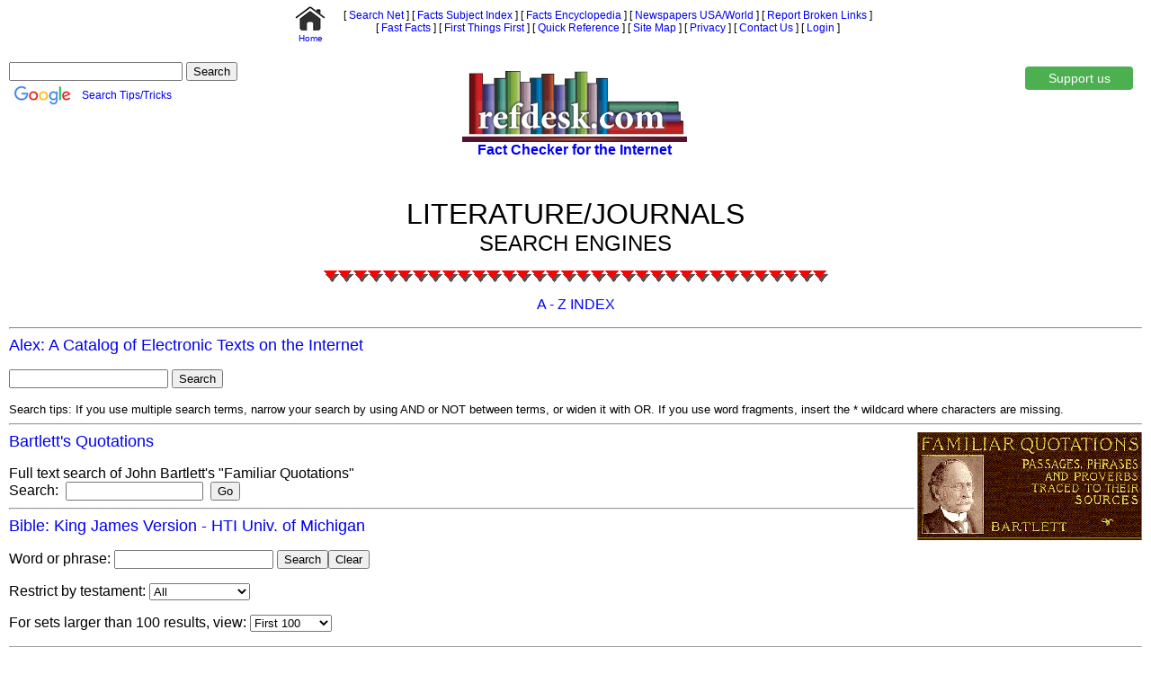

--- FILE ---
content_type: text/html; charset=UTF-8
request_url: https://www.refdesk.com/litsrch.html
body_size: 6963
content:
<html>
<head>
  <meta name="viewport" content="width=device-width, initial-scale=0.95, maximum-scale=10.0, minimum-scale=0.95">
<title>refdesk.com</title>

<!-- Google Analytics BEGIN -->
<script>
  (function(i,s,o,g,r,a,m){i['GoogleAnalyticsObject']=r;i[r]=i[r]||function(){
  (i[r].q=i[r].q||[]).push(arguments)},i[r].l=1*new Date();a=s.createElement(o),
  m=s.getElementsByTagName(o)[0];a.async=1;a.src=g;m.parentNode.insertBefore(a,m)
  })(window,document,'script','//www.google-analytics.com/analytics.js','ga');
  ga('create', 'UA-69271641-1', 'auto');
  ga('send', 'pageview');
</script>
<!-- Google Analytics END -->

<link rel="stylesheet" type="text/css" href="/css/style.css?v=1.5.6">
<script type="text/javascript" src="/js/back.js?v=0.1.1"></script>
<!-- AD_START -->
<script async src="https://securepubads.g.doubleclick.net/tag/js/gpt.js"></script>
<script>
  window.googletag = window.googletag || {cmd: []};
  googletag.cmd.push(function() {
    if((is_mobile == true) || (screen.width < 738)) { /* set up the mobile ad slot */
      googletag.defineSlot('/218243714/Ref-320x100_Mobile_top', [[320, 100], [320, 50], [125, 125], [200, 200], [250, 250], [300, 250]], 'div-gpt-ad-1587401616326-0').addService(googletag.pubads());
      var top_ad = document.getElementById('div-gpt-ad-1555684076287-0');
      if(top_ad) {
        top_ad.style.display = 'none';
      }
    }
    else {
      googletag.defineSlot('/218243714/728x90_top', [[728, 90], [200, 200], [468, 60], [300, 250], [125, 125], [250, 250], [970, 90]], 'div-gpt-ad-1593726418168-0').addService(googletag.pubads());
      googletag.defineSlot('/218243714/728x90_top_article', [[200, 200], [970, 90], [468, 60], [125, 125], [728, 90], [250, 250], [300, 250]], 'div-gpt-ad-1555684076287-0').addService(googletag.pubads());
    }
    googletag.defineSlot('/218243714/300x600_left', [[300, 600], [160, 600], [300, 250]], 'div-gpt-ad-1498097416050-0').addService(googletag.pubads());
    googletag.defineSlot('/218243714/300x600_right', [[300, 600], [160, 600], [300, 250]], 'div-gpt-ad-1498097498013-0').addService(googletag.pubads());
    googletag.defineSlot('/218243714/300x250_center_1', [300, 250], 'div-gpt-ad-1498097557044-0').addService(googletag.pubads());
    googletag.defineSlot('/218243714/300x250_center_2', [300, 250], 'div-gpt-ad-1499952499353-0').addService(googletag.pubads());
    googletag.pubads().enableSingleRequest();
    googletag.pubads().collapseEmptyDivs();
    googletag.enableServices();
  });
</script>

<!-- AD_STOP -->
</head>
<body topmargin="0" bgcolor="#FFFFFF" text="#000000">
<center>
<a name="top"></a>
<table border=0 celpadding=0 cellspacing=0>
  <tr>
    <td width=70 align="center"><font size=1><a href="/"><img src="/home.png" border=0 alt="Refdesk Home"><br>Home</a></font></td>
    <td align="center">
      <span class="small_text no_mobile">
        <span class="nw">[<a href="/newsrch.html"> Search Net</a> ]</span>
        <span class="nw">[<a href="/facts.html"> Facts Subject Index</a> ]</span>
        <span class="nw">[<a href="/myency.html"> Facts Encyclopedia</a> ]</span>
        <span class="nw">[<a href="/paper.html"> Newspapers USA/World</a> ]</span>
        <span class="nw">[<a href="/feedback/"> Report Broken Links</a> ]</span>
      <span class="no_mobile"><br></span>
      </span>
      <span class="small_text">
        <span class="nw">[<a href="/fastfact.html"> Fast Facts</a> ]</span>
        <span class="nw">[<a href="/first.html"> First Things First</a> ]</span>
        <span class="nw">[<a href="/instant.html"> Quick Reference</a> ]</span>
      </span>
      <span class="only_mobile"></span>
      <span class="small_text">
        <span class="nw">[<a href="/toc.html"> Site Map</a> ]</span>
        <span class="nw">[<a href="/privacy.html"> Privacy</a> ]</span>
        <span class="nw">[<a href="/feedback/"> Contact Us</a> ]</span>
        <span class="nw">[ <span id="login_logout_links" class="login_logout_links" >Welcome!</span> ]</span>
      </span>
      </font>
    </td>
  </tr>
</table>


</center>

<div id="google_search" style="float: left; width: 33%; min-width: 230px; margin: 20px 5px 5px 0px;">
      <!-- Google Search -->
      <div class="cse-branding-bottom" style="background-color:#FFFFFF;color:#000000">
      <div class="cse-branding-form">
      <form action="https://www.google.com/cse" id="cse-search-box" target="_blank">
      <div>
        <input type="hidden" name="cx" value="partner-pub-6978513048441664:3233330018" />
        <input type="hidden" name="ie" value="ISO-8859-1" />
        <input type="text" name="q" size="22" />
        <input type="submit" name="sa" value="Search" />
        <br>
        <a href="https://www.google.com"><IMG SRC="/google-75x32.png" WIDTH=75 HEIGHT=32 border=0 ALT=Google align=center></a><span class="small_text">&nbsp;&nbsp;<a href="https://support.google.com/websearch">Search Tips/Tricks</a></span>
      </div>
      </form>
      </div>
      </div>
      <!-- Google Search -->
</div>
<div id="logo" class="backpage_logo">
    <a href="/"><span id="logo_span" style="display: block;"><img width="250" src="https://refdesk.com/i/daily-edition/media/refdesk-logo.png"><br>Fact Checker for the Internet</span></a>
</div>
<div id="support_button" class="no_mobile" style="float: right; margin: 20px 5px 5px 0px;">
  <form action="/support.html"><button class="button" style="vertical-align:middle" href="/support.html"><span id="support_us">Support us</span></button></form>
</div>

<div id="logo_bookend" style="clear: both;"></div>

<p>
<center>
<!-- AD_START -->
<div id="div-gpt-ad-1587401616326-0"></div>
<!-- /218243714/728x90_top_article --><!-- reverted 2020-07-13 -->
<div id='div-gpt-ad-1555684076287-0'>
<script>
googletag.cmd.push(function() { googletag.display('div-gpt-ad-1555684076287-0'); });
</script>
</div>
<div id="div-gpt-ad-1587401616326-0"></div>
<br>

<!-- AD_STOP -->

<font size=6>LITERATURE/JOURNALS</font><br>
<font size=5>SEARCH ENGINES</font><p></p>

<img src="tribar.gif"><p>

<a href="indxsrch.html">A - Z  INDEX</a><br>

<hr>

</center>

<a name="15">
<a href="http://infomotions.com/alex/"><font size=4>Alex: A Catalog of Electronic Texts on the Internet</a></font><p></p>
<form action="http://infomotions.com/alex/?cmd=search" method="GET">
<input type="hidden" name="database" value="ALEX">
<input type="hidden" name="templatetype" value="ALL">
<input type="hidden" name="stemming" value="off">
<input type="hidden" name="view" value="authors">
<input type="hidden" name="cmd" value="search">
<input type="text" name="query"> 
<input type="submit" value="Search"><br>
</form><p></p>

<font size="-1">Search tips: If you use multiple search terms, narrow your search by using AND or 
NOT between terms, or widen it with OR. If you use word fragments, 
insert the * wildcard where characters are missing.</font><br>

<hr>

<a name="1">
<a href=http://www.bartleby.com/99><img src="bartlett.gif" align=right border=0></A>
<a href="http://www.columbia.edu/acis/bartleby/bartlett/"><font size=4>Bartlett's Quotations</a></font><p></p>
 Full text search of John Bartlett's &quot;Familiar Quotations&quot; <br>
<FORM METHOD=get ACTION="http://www.bartleby.com/cgi-bin/texis/webinator/sitesearch">

Search: &nbsp;<INPUT TYPE=text SIZE=17 MAXLENGTH=30 NAME="query"><INPUT TYPE=hidden NAME="db" VALUE="db"><INPUT TYPE=hidden NAME="filter" VALUE="col99">&nbsp;&nbsp;<INPUT TYPE=submit NAME="Submit" VALUE="Go">
</FORM>

<hr>

<a name="11">
<a href="http://www.hti.umich.edu/relig/kjv/simple.html"><font size=4>Bible: King James Version - HTI Univ. of Michigan</a></font><p></p>
<FORM METHOD="GET" ACTION="http://www.hti.umich.edu/bin/kjv-idx">
Word or phrase: 
<INPUT TYPE="hidden" NAME="type" VALUE="simple">
<INPUT TYPE="hidden" NAME="format" VALUE="Long">
<INPUT NAME="query" SIZE=20> <INPUT TYPE="submit" VALUE="Search"><INPUT TYPE="reset" VALUE="Clear">
<p></p>Restrict by testament:  
<SELECT NAME="restrict"><OPTION>All</OPTION>
<OPTION>Old Testament</OPTION><OPTION>New Testament</OPTION><OPTION>Apocrypha</OPTION>
</SELECT>

<p></p>

For sets larger than 100 results, view:  

<SELECT NAME="size">
<OPTION>First 100</OPTION>
<OPTION>Sample 100</OPTION>
<OPTION>All</OPTION>
</SELECT>

<p></p>

</FORM>

<hr>

<a name="12">
<a href="http://www.hti.umich.edu/relig/rsv/simple.html"><font size=4>Bible: Revised Standard Version - HTI Univ. of Michigan</a></font><p></p>
<FORM METHOD="GET" ACTION="http://www.hti.umich.edu//bin/rsv-idx">
Word or phrase: 
<INPUT TYPE="hidden" NAME="type" VALUE="simple">
<INPUT TYPE="hidden" NAME="format" VALUE="Long">
<INPUT NAME="query" SIZE=20> <INPUT TYPE="submit" VALUE="Search"><INPUT TYPE="reset" VALUE="Clear">
<p></p>Restrict by testament:  
<SELECT NAME="restrict"><OPTION>All</OPTION>
<OPTION>Old Testament</OPTION><OPTION>New Testament</OPTION><OPTION>Apocrypha</OPTION>
</SELECT>
<p></p>
For sets larger than 100 results, view:  
<SELECT NAME="size">
<OPTION>First 100</OPTION>
<OPTION>Sample 100</OPTION>
<OPTION>All</OPTION>
</SELECT>
<p></p>
</FORM>

<hr>
<a name="13">
<a href="http://www.hti.umich.edu/relig/mormon/"><font size=4>The Book of Mormon - HTI Univ. of Michigan</a></font><p></p>
<FORM METHOD="GET" ACTION="http://www.hti.umich.edu//bin/mor-idx">
Word or phrase: 
<INPUT TYPE="hidden" NAME="restrict" VALUE="all">
<INPUT TYPE="hidden" NAME="type" VALUE="simple">
<INPUT TYPE="hidden" NAME="format" VALUE="Long">
<INPUT NAME="query" SIZE=20> <INPUT TYPE="submit" VALUE="Search"><INPUT TYPE="reset" VALUE="Clear"><BR>
<p></p>
For sets larger than 100 results, view:  
<SELECT NAME="size">
<OPTION>First 100</OPTION>
<OPTION>Sample 100</OPTION>
<OPTION>All</OPTION>
</SELECT>
<p></p>
</FORM>

<h3>Other types of searches</h3>
<FORM ACTION="http://www.hti.umich.edu/relig/mormon/bool.html">
<INPUT TYPE="submit" VALUE="Boolean searches">
<p></p>It is also possible to perform searches that combine words or phrases within a specified
proximity to each other, or to find segments such as pages where two words or phrases both occur.
</FORM>

<H3>About the Book of Mormon</H3>
<p></p>This electronic text was provided by Project Gutenberg and subsequently marked up at the HTI in SGML.
<FORM ACTION="http://www.hti.umich.edu//bin/mor-idx">
<INPUT TYPE="submit" VALUE="Browse">
<INPUT TYPE="hidden" NAME="type" VALUE="browse">
You may browse the Book of Mormon and view the full text in HTML. 
</FORM>

<hr>
<a name="16">
<FORM METHOD="GET" ACTION="http://www-cgi.cs.cmu.edu/cgi-bin/book/authorsearch"><a href="http://www-cgi.cs.cmu.edu/cgi-bin/book/authorsearch"><font size=4>Books On-line: Author Search</a><p></p>
Collection of online books from Chaucer to Tolstoy<br>
<INPUT TYPE=TEXT NAME="ISINDEX" SIZE=35>
<input type=submit value="search">
</FORM><p></p>

<font size="-1">Search tips: Type in the author name (last, then first; or either).</font>
<hr>
<a name="17">
<FORM METHOD="GET" ACTION="http://www-cgi.cs.cmu.edu/cgi-bin/book/titlesearch"><a href="http://www-cgi.cs.cmu.edu/cgi-bin/book/titlesearch"><font size=4>Books On-line: Title Search</a><p></p>
Library hours over, and you're in the middle of your thesis? Search Carnegie Mellon's archive of classic works online, by title.<br>
<INPUT TYPE=TEXT NAME="ISINDEX" SIZE=35>
<input type=submit value="search">
</FORM><p></p>

<font size="-1">Search tips: Type in the title or some adjacent words in the title.</font>
<hr>
<a name="2">
<a href="http://techweb.cmp.com/techweb/programs/registered/search/cmp-wais-index.html"><font size=4>CMP TechSearch</a></font><p></p>
Full text search of CMP Publications<br>
<form action="http://techweb.cmp.com/techweb/programs/cmp_waisgate" method="POST">
<input type=hidden name="field.pub" value="All">
<input type=hidden name="field.fmonth" value="All">
<input type=hidden name="field.fday" value="">
<input type=hidden name="field.fyear" value="1994">
<input type=hidden name="fieldtmonth" value="All">
<input type=hidden name="field.tday" value="">
<input type=hidden name="field.tyear" value="1997">
<input type=hidden name="field.++++++title" value="">
<input type=hidden name="field.+++++author" value="">
<input type=hidden name="field.++++section" value="">
<input type=hidden name="field.+++++column" value="">
<input type=text size=40 maxlength=256 name="search_term"><input type=submit value="Search"> <select name="hits" size=1>
<option>50</option>
<option selected>100</option>
<option>250</option>
<option>500</option>
<option>1000</option>
</select> hits 
</form>

<hr>
<a name="18">
 <a href="http://www.edoc.com/ejournal/"><font size=4>Electric Journals </a></font><p></p>
<FORM ACTION="http://www.edoc.com/jrl-bin/search">Search entries:&#160;<input type=text name=words size=30>&#160;<input type=submit value="Search">&#160;&#160;&#160;&#160;<INPUT TYPE=reset VALUE="Clear"><a href="http://www.edoc.com/ejournal/search.html">&#160;Instructions</a>
</FORM>

<hr>
<a name="10">
<a href="http://www.hti.umich.edu/english/amverse/simple.html"><img src="hti.gif" align=right border=0></A>
<a href="http://www.hti.umich.edu/english/amverse/"><font size=4>HTI American Verse Project</a></font><p></p>
<FORM METHOD="GET" ACTION="http://www.hti.umich.edu//bin/amv-idx">
<INPUT TYPE="submit" VALUE="Search"><INPUT TYPE="reset" VALUE="Clear"><p></p>
Word: 
<INPUT TYPE="hidden" NAME="type" VALUE="simple">
<INPUT NAME="query" SIZE=20> 
<P>Restrict to one or more works (enter ID): <INPUT NAME="restrict" SIZE=10 value="all"> <p></p>
Consult the <A HREF="http://www.hti.umich.edu/english/amverse/texts/">browsing bibliography</A> to identify IDs, which consist of ten letters.  Please use <code>all</code> to search all works simultaneously.  <em>Restricted searches will not generate results faster than searches of the entire collection.</em>
<P>

For sets larger than 100 results, view:
<SELECT NAME="size">
<OPTION>First 100</OPTION>
<OPTION>Sample 100</OPTION>
<OPTION>All</OPTION>
</SELECT>
</FORM>

<hr>
<a name="14">
<a href="http://www.hti.umich.edu/relig/koran/"><font size=4>The Koran - HTI Univ. of Michigan</a></font><p></p>
<FORM METHOD="GET" ACTION="http://www.hti.umich.edu//bin/kor-idx">
Word or phrase: 
<INPUT TYPE="hidden" NAME="restrict" VALUE="all">
<INPUT TYPE="hidden" NAME="type" VALUE="simple">
<INPUT TYPE="hidden" NAME="format" VALUE="Long">
<INPUT NAME="query" SIZE=20> <INPUT TYPE="submit" VALUE="Search"><INPUT TYPE="reset" VALUE="Clear"><BR>
<p></p>

For sets larger than 100 results, view:  
<SELECT NAME="size">
<OPTION>First 100</OPTION>
<OPTION>Sample 100</OPTION>
<OPTION>All</OPTION>
</SELECT>
<p></p>
</FORM>

<h3>Other types of searches</h3>
<FORM ACTION="http://www.hti.umich.edu/relig/mormon/bool.html">
<INPUT TYPE="submit" VALUE="Boolean searches">
<p></p>It is also possible to perform searches that combine words or phrases within a specified
proximity to each other, or to find segments such as pages where two words or phrases both occur.
</FORM>

<HR>
<H3>About the Koran</H3>
<p></p>This electronic text was provided by the Online Book Initiative and subsequently marked up at the HTI in SGML.
<FORM ACTION="http://www.hti.umich.edu//bin/kor-idx">
<INPUT TYPE="submit" VALUE="Browse">
<INPUT TYPE="hidden" NAME="type" VALUE="browse">
You may browse the Koran and view the full text in HTML. 
</FORM>

<hr>
<a name="4">
<a href="http://etext.virginia.edu/mideng.browse.html"><img src="midengl.gif" align=right border=0></A>
<form method=get action=http://etext.virginia.edu/patbin/ot2www><a href="http://etext.virginia.edu/mideng.browse.html"><font size=4>Middle English Collection</a></font><p></p>
The Univ. of Virginia's electronic text collection of 26
Middle English  works ranges from Chaucer and William Dunbar <p></p>
Word or Phrase<br>
<input type=hidden name=specfile value=/lv2/english/mideng/www/mideng.o2w>
<input type=hidden name=act value=patquery>
<input name=query SIZE=35><input type=submit value="search">
<br>
Within<br>
<select name=region>
<option selected value=ota>Entire Text
<option value=body>Text, Excluding Bibliographic Header
<option value=div0>Section
<option value=header>Bibliographic Header
<option value=AnoMort>The alliterative Morte Arthure
<option value=AnoOwlC>The Owl and the Nightingale
<option value=AnoOctL>Octovian (Lincoln, MS 91)
<option value=AnoOctC>Octovian (Cambridge MS Ff.2.38)
<option value=AnoPear>Pearl
<option value=AnoSieg>The siege of Jerusalem
<option value=AnoOwlJ>The Owl and the nightingale
<option value=AnoTown>The Towneley plays
<option value=AnoSawl>Sawles warde
<option value=AnoYork>The York plays
<option value=AnoChan>Anthology of Chancery English
<option value=AnoHarl>The Harley lyrics
<option value=AnoGawa>Sir Gawain and the Green Knight
<option value=AnoEver>Everyman
<option value=Cha2Can>The Canterbury Tales
<option value=ChaTroi>Troilus and Criseyde
<option value=DunMari>Twa mariit women and the wedo
<option value=GowConf>Confessio amantis
<option value=Henryson>Henryson's works
<option value=HenCres>The testament of Cresseid
<option value=HenFabl>The morall fabillis of Esope the Phrygian
<option value=HenOrph>Orpheus and Eurydice
<option value=HenMino>The minor poems of Robert Henryson
<option value=LanPier>Piers Plowman
<option value=LayBruO>Brut (MS Cotton Otho)
<option value=LayBruC>Brut (MS Cotton Caligula)
<option value=PasLett>Paston Letters (part 1)
</select>
<br>
<table>
<tr><td>If more than 100 results view<br>
<select name=sample>
<option selected>1-100
<option>101-200
<option>201-300
<option>301-400
<option>401-500
<option>501-600
<option>601-700
<option>701-800
<option>801-900
<option>901-1000
<option>Sample 100
</select></td>
</tr>
</table>
</form><p></p>

<font size=-1>Search tips: Enter a word or phrase.</font>
<hr>

<a name="6">
<form method="GET" action="http://digital.library.upenn.edu/webbin/book/search">
<a href=http://digital.library.upenn.edu/books/><font size=4>On-line Books Page</a></font> <p></p>
<b>Author:</b> <input name="author" size=40 value="">
<br>
<input type="radio" name="amode" value="words" checked>
Words in last or first name 
<input type="radio" name="amode" value="start">
Exact start of name (last name first)
<BR>
<BR>

<b>Title:</b> <input name="title" size=40 value="">
<br>
<input type="radio" name="tmode" value="words" checked> Words in title
<input type="radio" name="tmode" value="start"> Exact start of title ("The", "A", and "An" can be omitted)
<p>
<input type="submit" value="Search!">
<input type="reset" value="Clear the Form">
</FORM>

<hr>

<a name="7">
<FORM METHOD="POST" ACTION="http://the-tech.mit.edu/Shakespeare/cgi-bin/search.pl"><a href="http://the-tech.mit.edu/Shakespeare/works.html"><font size=4>William Shakespeare - Complete Works</a> - MIT's The Tech</font><p></p>
Enter a quotation, and get a reference to the play, act, and scene it's in--then read
the whole thing. <p></p>
<br>
<INPUT NAME="words" SIZE=35>
<input type = hidden name = "bool" value = "and" checked>
<input type = hidden name = "part" value = "whole" checked> 
<input type = hidden name = "bool" value = "or">
<input type = hidden name = "part" value = "part">
<INPUT TYPE="submit" VALUE="search"><br>
Search all the:<br> 
<INPUT TYPE="checkbox" NAME="allplays" checked>texts
<INPUT TYPE="checkbox" NAME="playT" VALUE="tragedies">tragedies
<INPUT TYPE="checkbox" NAME="playH" VALUE="histories">histories
<INPUT TYPE="checkbox" NAME="playC" VALUE="comedies">comedies
<INPUT TYPE="checkbox" NAME="playP" VALUE="other">poetry
</FORM><p></p>

<font size=-1>Search tips: Enter a word or phrase.</font>
<hr>
<a name="8">
<a href="http://the-tech.mit.edu/Classics/"><img src="tech.gif" align=right border=0></A>
<FORM ACTION="http://the-tech.mit.edu/Classics/cgi-bin/AT-Classics_Archivesearch.cgi" METHOD="POST"><a href="http://the-tech.mit.edu/Classics/"><font size=4>The Tech Classics Archive</a></font><p></p>
MIT's archive of 376 Greek and Roman texts<p></p>
<INPUT TYPE="text" NAME="search" SIZE=35 MAXLENGTH=80>
<INPUT TYPE=submit NAME="SearchButton" VALUE="search">
<br>

<INPUT TYPE="radio" NAME="mode" VALUE="concept" CHECKED>concept search <INPUT TYPE="radio" NAME="mode" VALUE="simple">simple search
<br>
<br>
In works by these authors:<br>
<TABLE CELLSPACING=15 BORDER=0 VALIGN=TOP>
<TR VALIGN=TOP><TD WIDTH=30%><INPUT TYPE="checkbox" NAME="a-
Aeschines" CHECKED>
Aeschines<BR>
<INPUT TYPE="checkbox" NAME="a-Aeschylus" VALUE=1 CHECKED>
Aeschylus<BR>
<INPUT TYPE="checkbox" NAME="a-Andocides" VALUE=1 CHECKED>
Andocides<BR>
<INPUT TYPE="checkbox" NAME="a-Antiphon" VALUE=1 CHECKED>
Antiphon<BR>
<INPUT TYPE="checkbox" NAME="a-Antoninus" VALUE=1 CHECKED>
Marcus Aurelius<BR>
<INPUT TYPE="checkbox" NAME="a-Apollodorus" VALUE=1 CHECKED>
Apollodorus<BR>
<INPUT TYPE="checkbox" NAME="a-Aristophanes" VALUE=1 CHECKED>
Aristophanes<BR>
<INPUT TYPE="checkbox" NAME="a-Aristotle" VALUE=1 CHECKED>
Aristotle<BR>
<INPUT TYPE="checkbox" NAME="a-Carus" VALUE=1 CHECKED>
Lucretius Carus<BR>
<INPUT TYPE="checkbox" NAME="a-Demades" VALUE=1 CHECKED>
Demades<BR>
<INPUT TYPE="checkbox" NAME="a-Demosthenes" VALUE=1 CHECKED>
Demosthenes<BR>
</TD><TD WIDTH=28%>
<INPUT TYPE="checkbox" NAME="a-Dinarchus" VALUE=1 CHECKED>
Dinarchus<BR>
<INPUT TYPE="checkbox" NAME="a-Euripides" VALUE=1 CHECKED>
Euripides<BR>
<INPUT TYPE="checkbox" NAME="a-Herodotus" VALUE=1 CHECKED>
Herodotus<BR>
<INPUT TYPE="checkbox" NAME="a-Hesiod" VALUE=1 CHECKED>
Hesiod<BR>
<INPUT TYPE="checkbox" NAME="a-Hippocrates" VALUE=1 CHECKED>
Hippocrates<BR>
<INPUT TYPE="checkbox" NAME="a-Homer" VALUE=1 CHECKED>
Homer<BR>
<INPUT TYPE="checkbox" NAME="a-Hyperides" VALUE=1 CHECKED>
Hyperides<BR>
<INPUT TYPE="checkbox" NAME="a-Isaeus" VALUE=1 CHECKED>
Isaeus<BR>
<INPUT TYPE="checkbox" NAME="a-Isocrates" VALUE=1 CHECKED>
Isocrates<BR>
<INPUT TYPE="checkbox" NAME="a-Lycurgus" VALUE=1 CHECKED>
Lycurgus<BR>
<INPUT TYPE="checkbox" NAME="a-Lysias" VALUE=1 CHECKED>
Lysias<BR>
</TD><TD WIDTH=28%>
<INPUT TYPE="checkbox" NAME="a-Machiavelli" VALUE=1 CHECKED>
Machiavelli<BR>
<INPUT TYPE="checkbox" NAME="a-Plato" VALUE=1 CHECKED>
Plato<BR>
<INPUT TYPE="checkbox" NAME="a-Plotinus" VALUE=1 CHECKED>
Plotinus<BR>
<INPUT TYPE="checkbox" NAME="a-Plutarch" VALUE=1 CHECKED>
Plutarch<BR>
<INPUT TYPE="checkbox" NAME="a-Sophocles" VALUE=1 CHECKED>
Sophocles<BR>
<INPUT TYPE="checkbox" NAME="a-Strabo" VALUE=1 CHECKED>
Strabo<BR>
<INPUT TYPE="checkbox" NAME="a-Tacitus" VALUE=1 CHECKED>
Tacitus<BR>
<INPUT TYPE="checkbox" NAME="a-Thucydides" VALUE=1 CHECKED>
Thucydides<BR>
<INPUT TYPE="checkbox" NAME="a-Virgil" VALUE=1 CHECKED>
Virgil<BR>
<INPUT TYPE="checkbox" NAME="a-Xenophon" VALUE=1 CHECKED>
Xenophon<BR>
</TD></TR></TABLE>
<INPUT TYPE="hidden" NAME="sp" VALUE="sp">
</FORM><br>
<font size=-1>Search tips: Keep your query short, use whole words, and don't worry about 
case.</font>

<hr>
<a name="9">
<a href="http://www.calvin.edu/cgi-bin/bible"><img src="bible.gif" align=right border=0></A>
<a href="http://www.calvin.edu/cgi-bin/bible"><font size=4>WWW Bible Gateway</a></font><p></p>
 Full text search of the Bible (Choose version) <br>
<form action="http://www.calvin.edu/cgi-bin/bible" method="POST">
<input type=hidden name="passage" value="">
<input type=hidden name="restrict" value="">
<input type=hidden name="maxmatches" value="">
<input type=submit value="Search"><input type=text size=40 maxlength=256 name="search"> <select name="version" size=1>
<option selected>RSV</option>
<option>KJV</option>
<option>Darby</option>
<option>YLT</option>
<option>All</option>
</select>

</form>

<!--*****************************************************************************-->

<hr>

<center>

<a href="newsrch.html">[ Return to My Search Engines ]</a><br>
<hr>
<center>
<br>
<!-- AD_START -->
<hr>
<br>
<!-- /218243714/300x250_center_1 -->
<div id='div-gpt-ad-1498097557044-0' style='height:250px; width:300px;'>
<script>
googletag.cmd.push(function() { googletag.display('div-gpt-ad-1498097557044-0'); });
</script>
</div>

<!-- AD_STOP -->
<br>
<hr>
<table border=0 celpadding=0 cellspacing=0>
  <tr>
    <td width=70 align="center"><font size=1><a href="/"><img src="/home.png" border=0 alt="Refdesk Home"><br>Home</a></font></td>
    <td align="center">
      <span class="small_text no_mobile">
        <span class="nw">[<a href="/newsrch.html"> Search Net</a> ]</span>
        <span class="nw">[<a href="/facts.html"> Facts Subject Index</a> ]</span>
        <span class="nw">[<a href="/myency.html"> Facts Encyclopedia</a> ]</span>
        <span class="nw">[<a href="/paper.html"> Newspapers USA/World</a> ]</span>
        <span class="nw">[<a href="/feedback/"> Report Broken Links</a> ]</span>
      <span class="no_mobile"><br></span>
      </span>
      <span class="small_text">
        <span class="nw">[<a href="/fastfact.html"> Fast Facts</a> ]</span>
        <span class="nw">[<a href="/first.html"> First Things First</a> ]</span>
        <span class="nw">[<a href="/instant.html"> Quick Reference</a> ]</span>
      </span>
      <span class="only_mobile"></span>
      <span class="small_text">
        <span class="nw">[<a href="/toc.html"> Site Map</a> ]</span>
        <span class="nw">[<a href="/privacy.html"> Privacy</a> ]</span>
        <span class="nw">[<a href="/feedback/"> Contact Us</a> ]</span>
        <span class="nw">[ <span id="login_logout_links" class="login_logout_links" >Welcome!</span> ]</span>
      </span>
      </font>
    </td>
  </tr>
</table>


<hr>
<br>
</center>
<div id="footer">
  <span id="disclaimer">Refdesk is not responsible for content of external Internet sites and no endorsement is implied.</span>
  <span id="copyright">&copy;<span id="copyright_year">2020</span>
  <script>
    add_all_login_logout_links('.login_logout_links');
    var date = new Date();
    var year = date.getFullYear(); //get current year
    var year_div = document.getElementById("copyright_year"); 
    year_div.innerHTML = year; /* Adjust the copyright year */
    rd_check_settings();
  </script> Refdesk.com&#8482;</span>
</div>
</body>
</html>
<!-- Copyright Refdesk.com, Inc. All Rights Reserved. -->



--- FILE ---
content_type: text/html; charset=utf-8
request_url: https://www.google.com/recaptcha/api2/aframe
body_size: 267
content:
<!DOCTYPE HTML><html><head><meta http-equiv="content-type" content="text/html; charset=UTF-8"></head><body><script nonce="HfpXyd706DkJZGs0wLsygw">/** Anti-fraud and anti-abuse applications only. See google.com/recaptcha */ try{var clients={'sodar':'https://pagead2.googlesyndication.com/pagead/sodar?'};window.addEventListener("message",function(a){try{if(a.source===window.parent){var b=JSON.parse(a.data);var c=clients[b['id']];if(c){var d=document.createElement('img');d.src=c+b['params']+'&rc='+(localStorage.getItem("rc::a")?sessionStorage.getItem("rc::b"):"");window.document.body.appendChild(d);sessionStorage.setItem("rc::e",parseInt(sessionStorage.getItem("rc::e")||0)+1);localStorage.setItem("rc::h",'1769088409495');}}}catch(b){}});window.parent.postMessage("_grecaptcha_ready", "*");}catch(b){}</script></body></html>

--- FILE ---
content_type: text/css
request_url: https://www.refdesk.com/css/style.css?v=1.5.6
body_size: 10385
content:
/* Copyright 2020, Refdesk.com, Inc. ALL RIGHTS RESERVED. */

h1 {
        text-align: center;
        border: solid red 0.2em;
        border-radius: 1.1em 0em 1.1em 0em;
        padding: 0.3em 1em 0.3em 1em;
        width: max-content;
        margin: 1em auto 1em auto;
}

a:hover { 
	background: yellow; 
	text-decoration: underline;
}

a { 
	text-decoration: none;
}

.back_body {
	margin: 2em 3em 2em 3em;
}

/* Calendar Styles */
.main {
	width:140px;
	border:1px solid black;
}

.month {
	background-color:black;
	font:bold 10px arial;
	color:white;
}

.daysofweek {
	background-color:gray;
	font:bold 9px arial;
	color:white;
}

.days {
	font-size: 9px;
	font-family:arial;
	color:black;
	background-color:#FFFAF0;
	padding: 2px;
}

.days #today{
	font-size:11px;
	font-weight: bold;
	color: red;
}

/*******************/
/* Newsfeed Styles */
/*******************/

.newsfeed_menu a {
	background-color: #fff;
	color: black;
	display: block;
	padding: 5px 5px 5px 10px;
	border: 1px solid #eee;
	border-radius: 4px;
	margin: 1px;
	text-decoration: none;
	/*font-family: Arial;*/
	cursor: default;
}

.newsfeed_menu a:hover {
	border: 1px solid gray;
	background-color: #fff; /* otherwise yellow */
	cursor: default;
}

.newsfeed_menu a:visited {
	color: gray;
}

/***********************/
/* Editors Note Styles */
/***********************/
.dismiss_button {
	float: right; 
	margin: 0px;
	border-radius: 3px; 
	padding: 0px 3px 0px 3px;
	background-color: #efefef; 
	vertical-align: middle;
}

/*******************/
/* Settings Styles */
/*******************/


.settings {
	float: left; 
	margin: 5px 5px 5px 0px;
	border-radius: 5px; 
	background-color: #efefef; 
}

.settings a {
	border-radius: 5px; 
	font-size: 12px;
	display: inline-block;
	vertical-align: middle;
	border: 1px solid gray; 
	padding: 1px;
}

#settings a:hover {
	background-color: #afafaf; /* otherwise yellow */
}

/* ---------------------------- Block design CSS starts here ---------------------------- */
html, body {
	margin: 0px 5px 0px 5px;
	/*font-family: verdana;*/
	font-family: Arial;
}

.mobile_only {
	display: none;
}

.nw { /* Don't wrap on whiespace */
	white-space: nowrap;
}

#rd_header {
	display: grid;
	grid-template-columns: 320px auto 320px;
	grid-template-rows: auto auto;
	align-items: center;
	padding: 10px 5px 5px 5px;
	grid-gap: 0px;
	clear: both; /* for old browsers */
}

#rd_calendar {
	grid-column: 1 / 2;
	grid-row: 1 / 2;
	padding-bottom: 5px;
	float: left; /* for old browsers */
	/*width: 33%; /* for old browsers */
}

#logo {
	float: left; /* for old browsers */
	margin: 30px 0px 10px 0px; /* for old browsers */
	text-align: center;
}

#logo span {
	display: block;
	text-align: center;
	font-size: 16px;
	font-weight: bold;
	font-family: Arial;
}

.backpage_logo {
	width: 33%;
}

#top_center {
	text-align: center;
	float: left; /* for old browsers */
}

#quick_links {
	float: right; /* for old browsers */
}

#slogan {
	text-align: right;
	grid-column: 3 / 4; /* pin right */
	grid-row: 2 / 3; /* pin bottom */
	float: right; /* for old browsers */
}

#content { /* The main page layout grid */
	clear: both; /* for old browsers */
	display: grid;
	/* grid-template-columns: repeat(auto-fit, minmax(320px, 1fr)); */
	grid-template-columns: 320px auto 320px;
	grid-template-rows: auto;
	grid-gap: 5px;
}

#rd_left { /* (Left Ad) Internet Search Resources */
	grid-column: 1 / 2; /* Force left */
	grid-row: 1 / 2; /* Force the top */
	clear: both;
	float: left; /* for old browsers */
	width: 100%; /* for old browsers */
}
#rd_center { /* (Featured Resources) Place this at the top right */
	grid-column: 2 / 3; /* Force center */
	grid-row: 1 / 2; /* Force the top */
	float: right; /* for old browsers */
}
#rd_right { /* (Headlines) place on the left top */
	grid-column: -2 / -1; /* Force right*/
	grid-row: 1 / 2; /* Force the top */
	clear: left; /* for old browsers */
	float: left; /* for old browsers */
}
#footer {
	margin: 5px -10px 0px -10px;
	border: 0px;
	border-radius: 0px;
	padding: 5px;
	background: #efefef;
	color: gray;
	font-family: verdana;
	font-size: 10pt;
	text-align: center;
	clear: both; /* for old browsers */
}
#footer span {
	display: inline-block;
}

#show_all {
	display: none;
	text-align: center;
}

/* If the browser window is 1500px or larger */
@media only screen and (min-width: 1500px) {
	#content {
		grid-template-columns: minmax(320px, 420px) repeat(auto-fit, minmax(600px, 1fr)) minmax(320px, 600px);
	}
}

/* If the browser window is 1300px or larger */
@media only screen and (min-width: 1300px) {
	#content {
		grid-template-columns: minmax(320px, 420px) repeat(auto-fit, minmax(600px, 1fr)) minmax(320px, 420px);
	}
}

/* If the browser window is 1100px or smaller */
@media only screen and (max-width: 1100px) {
	#content {
		grid-template-columns: auto 320px;
	}
	#rd_right { /* (Headlines) place on the right top */
		grid-column: 2 / 3; /* Force right */
		grid-row: 1 / 2; /* Force the top */
	}
	#rd_center { /* (Featured Resources) Place this at the top right */
		grid-column: 1 / 2; /* Force left */
		grid-row: 1 / 2; /* Force the top */
	}
	#rd_left { /* (Left Ad) In this layout, we place this on the left lower */
		grid-column: 1 / span 2; /* Force both */
		grid-row: 3 / 4; /* Force bottom */
	}
}


/* If the browser window is 900px or smaller */
@media only screen and (max-width: 900px) {
	#rd_header { /* In this layout, header is 2 columns, 2 rows */
		grid-template-columns: 240px auto 240px;
		grid-template-rows: auto auto;
	}
	#rd_calendar {
		grid-column: 1 / 2; /* Force left */
		grid-row: 1 / 2; /* Force top */
	}
	#logo {
		grid-column: 2 / 3; /* Force middle */
		grid-row: 1 / 2; /* Force top */
	}
	#quick_links {
		grid-column: 3 / 4; /* Force right */
		grid-row: 1 / 2; /* Force top */
	}
	#top_nav {
		grid-column: 1 / span 2; /* Force left (2-wide) */
		grid-row: 2 / 3; /* Force bottom */
	}
	#slogan {
		grid-column: 3 / 4; /* Force right */
		grid-row: 2 / 3; /* Force bottom */
	}
	#top_center {
		display: none;
	}
}

/* If the browser window is 830px or smaller */
@media only screen and (max-width: 830px) {
	#footer {
		font-size: 8pt;
	}
}


/* If the browser window is 800px or smaller */
@media only screen and (max-width: 800px) {
	#rd_header, #content { /* In this layout, header is a single column */
		grid-template-columns: 100%;
	}
	#logo {
		grid-column: 1 / 2;
		grid-row: 1 / 2; /* Force top */
		width: 100%;
	}
	#top_nav {
		grid-column: 1 / 2;
		grid-row: 2 / 3; /* Force bottom */
	}
	#rd_right { /* (Headlines) place on the left top */
		grid-column: 1 / 2; /* Force left */
		grid-row: 1 / 2; /* Force the top */
	}
	#rd_center { /* (Featured Resources) Place this at the top right */
		grid-column: 1 / 2; /* Force left */
		grid-row: 2 / 3;
	}
	#rd_left { /* (Left Ad) In this layout, we place this on the left lower */
		grid-column: 1 / 2; /* Force left */
		grid-row: 3 / 4;
	}
	.no_mobile {
		display: none;
	}
	.mobile_only {
		display: block;
	}
	#show_all { /* The "Show all sections" button */
		display: block;
	}
}

/* If the browser window is 655px or smaller */
@media only screen and (max-width: 655px) {
	#footer {
		font-size: 6pt;
	}
}

#content div {
	/*background: #efefef;*/
	border: 1px solid gray;
	border-radius: 5px;
	padding: 10px;
}
#content div div {
	border: 0px;
	border-radius: 0px;
	padding: 0px;
}

.borderless section {
	border: 0px;
	padding: 0px;
	margin: 0px;
	margin-bottom: 0px;
}

.bigger_text {
	font-size: 1.2em;
}

.bigger_table_text {
	font-size: 0.95em;
}

.bigger_definition_text {
	font: 1.6em Arial;
}

table, .ArticleOfTheDay, .TodaysHistory, .TodaysBirthday {
	font-size: 1em;
}

ul { /* Allow multi-column lists that line up along left */
	padding-inline-start: 0px;
	margin-block-start: 0px;
	margin-block-end: 0px;
	column-width: 190px;
	-webkit-column-count: 4;
	-moz-column-count: 4;
	-o-column-count: 4;
	column-count: 4;
}
ul li { /* Allow multi-column lists with no bullets */
	list-style-type: none; /* turn off bullets */
}

#content section div { /* Add a bit of sspace after each div in a section */
	margin-bottom: 5px;
}

div#content .title_div {
	padding: 5px;
	margin: -10px -10px 5px -10px;
	border: 10px;
	border-radius: 5px 5px 0px 0px;
	background: #ffcc00; /* dark yellow */
	color: black;
	text-align: center;
}
.title_div {
	padding: 5px;
	margin: -5px -5px 5px -5px;
	border: 10px;
	border-radius: 5px 5px 0px 0px;
	background: #ffcc00; /* dark yellow */
	color: black;
	text-align: center;
}

div#content .title_span {
	display: inline-block;
	font-weight: bold;
}

.title_span {
	display: inline-block;
	font-weight: bold;
}

#div-gpt-ad-1499952499353-0.no_border {
	border: 0px;
	padding: 0px;
}

#right_ad {
	/*padding: 0px 0px 10px 0px;*/
	padding: 0px;
	border: 0px;
}

#right_ad div {
	/*padding: 0px 0px 10px 0px;*/
	padding: 0px;
	border: 0px;
}

.small_text {
	font-size: 0.78em;
}

.rd_heading {
	font-size: 0.8em;
	font-weight: bold;
	background-color:#FFFF00;
}

.rd_heading_small {
	font-size: 0.7em;
	font-weight: bold;
	background-color:#FFFF00;
}

.show {
	display: initial;
}

.button {
	display: inline-block;
	border-radius: 4px;
	background-color: #4CAF50;
	border: none;
	color: #FFFFFF;
	text-align: center;
	font-size: 14px;
	padding: 5px;
	width: 120px;
	transition: all 0.5s;
	cursor: pointer;
	margin: 5px;
}

.settings_button {
	display: inline-block;
	border-radius: 4px;
	background-color: #4CAF50;
	border: none;
	color: #FFFFFF;
	text-align: center;
	font-size: 14px;
	padding: 5px;
	width: 300px;
	min-width: 125px;
	transition: all 0.5s;
	cursor: pointer;
	margin: 5px;
}

.big_button {
	display: inline-block;
	border-radius: 8px;
	background-color: #4CAF50;
	border: none;
	color: #FFFFFF;
	text-align: center;
	font-size: 1em;
	padding: 10px 20px 10px 20px;
	max-width: 250px;
	min-width: 50px;
	margin: 5px;
}

.button span {
	cursor: pointer;
	display: inline-block;
	position: relative;
	transition: 0.5s;
}

.button span:after {
	content: '\00bb';
	position: absolute;
	opacity: 0;
	top: 0;
	right: -20px;
	transition: 0.5s;
}

.button:hover span {
	padding-right: 15px;
}

.button:hover span:after {
	opacity: 1;
	right: 0;
}

.header {
	float: left;
}

form {
	padding: 0;
	margin-top: 0px;
	margin-bottom: 0px;
}

span#calendarspace {
	border: 0;
	padding: 0px 0px 2px 0px; /* Padding below calendar and above years. */
}



--- FILE ---
content_type: application/javascript; charset=utf-8
request_url: https://fundingchoicesmessages.google.com/f/AGSKWxUm4EOE8XRIXoBmnpeXhrAaIZle43qs4qTTTRlK26-wKNSaqw41UzNmjr2xD4EE9A9b_CvyjXG4Q21CgrvMaxeyhkV-lUOQqeJ-2RK0iy_lFL1D6DJQgBIXAAbUneegEmX2mRHxSmUgtqNY7FOkQMyb7rGC-Sm83jFyPehqtpY66_PESEqe4vadkRIF/_?adarea=/placead__floating_ad_/carbonads-&adserver=
body_size: -1288
content:
window['3d58325f-072b-4096-bb47-4eefe13165c2'] = true;

--- FILE ---
content_type: application/javascript
request_url: https://www.refdesk.com/js/back.js?v=0.1.1
body_size: 48004
content:
/* Javascript to support the Refdesk.com Back Pages */
/* Copyright 2020 Refdesk.com, Inc. All Rights Reserved */

/***************************/
/* Global state variablies */
/***************************/
var newsfeed_height = 0;
var last_screen_width = 0;
var rd_debug = 1; /* Flip to 1 for console logs */
var is_mobile = rd_is_mobile();
var grid_support = null;

/************************/
/* Add the video player */
/************************/
function rd_add_video_payer() {
	var btScript = document.createElement('script');
	btScript.src = '//voranda-com.videoplayerhub.com/galleryplayer.js';
	document.head.appendChild(btScript);
}

/*************/
/* FUNCTIONS */
/*************/

/****************************************************************/
/* add_all_login_logout_links: Add login/logout links to all    */
/*                             elements of the given class name */
/****************************************************************/
function add_all_login_logout_links(selecter) {
        var c = document.querySelectorAll(selecter);
	var session_cookie = rd_getCookie('session');
	var session_id = rd_getCookie('session_id');

        for (var i = 0; i < c.length; i++) {
		c[i].innerHTML = '';
                if((session_id && session_id != "") || (session_cookie && session_cookie != "")) {
                        c[i].innerHTML = '<a href="https://secure.refdesk.com/account/">My Account</a> ] [ ';
                }
                if(session_cookie && session_cookie != "") {
                        c[i].innerHTML += '<a href="/logout/">Logout</a>';
                }
                else {
                        c[i].innerHTML += '<a href="/login/">Login</a>';
                }
        }
}

/******************************************************************/
/* rd_getCookie: for fetching a cookie by name, used by newsfeeds */
/******************************************************************/
function rd_getCookie(c_name) {
	var i,x,y,ARRcookies=document.cookie.split(";");
	for (i=0;i<ARRcookies.length;i++) {
		x=ARRcookies[i].substr(0,ARRcookies[i].indexOf("="));
		y=ARRcookies[i].substr(ARRcookies[i].indexOf("=")+1);
		x=x.replace(/^\s+|\s+$/g,"");
		if (x==c_name) {
			return unescape(y);
		}
	}
}

/***************************************************************/
/* rd_setCookie: for setting a cookie value, used by newsfeeds */
/***************************************************************/
function rd_setCookie(c_name,value,exdays) {
        var d=new Date();
        d.setDate(d.getDate() + exdays);
	var c_value=escape(value) + ((exdays==null) ? "" : "; expires="+d.toUTCString()) + "; domain=.refdesk.com; SameSite=Strict; Secure";
        document.cookie=c_name + "=" + c_value;
}

/***********************************************************************************/
/* rd_deleteCookie: for removing a cookie to unset a preference, used by newsfeeds */
/***********************************************************************************/
function rd_deleteCookie( c_name, path, domain ) {
        if ( rd_getCookie( c_name ) ) {
                document.cookie = c_name + "=" +
                        ( ( path ) ? ";path=" + path : "") +
                        ( ( domain ) ? ";domain=" + domain : "" ) +
                        ";expires=Thu, 01-Jan-1970 00:00:01 GMT; SameSite=Strict; Secure";
                document.cookie = c_name + "=" +
                        ( ( path ) ? ";path=" + path : "") +
                        ";domain=refdesk.com;expires=Thu, 01-Jan-1970 00:00:01 GMT; SameSite=Strict; Secure";
                document.cookie = c_name + "=" +
                        ( ( path ) ? ";path=" + path : "") +
                        ";domain=.refdesk.com;expires=Thu, 01-Jan-1970 00:00:01 GMT; SameSite=Strict; Secure";
        }
}

/*********************************************************************/
/* rd_deleteCookies: for removing cookies by name, used by newsfeeds */
/*********************************************************************/
function rd_deleteCookies( c_name, path ) {
	rd_deleteCookie( c_name, path, window.location.hostname);
	rd_deleteCookie( c_name, path, '');
}


/******************************************************************/
/* rd_buildCal: for displaying a calendar widget on the home page */
/******************************************************************/
function rd_buildCal(m, y, cM, cH, cDW, cD, brdr) {
	var mn=['January','February','March','April','May','June','July','August','September','October','November','December'];
	var dim=[31,0,31,30,31,30,31,31,30,31,30,31];

	var oD = new Date(y, m-1, 1); //DD replaced line to fix date bug when current day is 31st
	oD.od=oD.getDay()+1; //DD replaced line to fix date bug when current day is 31st

	var todaydate=new Date() //DD added
	var scanfortoday=(y==todaydate.getFullYear() && m==todaydate.getMonth()+1)? todaydate.getDate() : 0 //DD added

	dim[1]=(((oD.getFullYear()%100!=0)&&(oD.getFullYear()%4==0))||(oD.getFullYear()%400==0))?29:28;
	var t='<div class="'+cM+'"><table class="'+cM+'" cols="7" cellpadding="0" border="'+brdr+'" cellspacing="0"><tr align="center">';
	t+='<td colspan="7" align="center" class="'+cH+'">'+mn[m-1]+' - '+y+'</td></tr><tr align="center">';
	for(s=0;s<7;s++)t+='<td class="'+cDW+'">'+"SMTWTFS".substr(s,1)+'</td>';
	t+='</tr><tr align="center">';
	for(i=1;i<=42;i++){
		var x=((i-oD.od>=0)&&(i-oD.od<dim[m-1]))? i-oD.od+1 : '&nbsp;';
		if (x==scanfortoday) //DD added
		x='<span id="today">'+x+'</span>' //DD added
		t+='<td class="'+cD+'">'+x+'</td>';
		if(((i)%7==0)&&(i<36))t+='</tr><tr align="center">';
	}
	return t+='</tr></table></div>';
}

/****************************************************/
/* rd_display_calendar: Display the calendar widget */
/*                                                  */
/*    Args: (null or) Month number 1-12 (Jan-Dec)   */
/* Returns: YYYY                                    */
/****************************************************/
function rd_display_calendar(month) {
	var themonths=['January','February','March','April','May','June',
	'July','August','September','October','November','December']
      
	var date = new Date()
        if(month === undefined || month === null) {
	    month = date.getMonth()+1 //get current month (1-12)
        }
	var year = date.getFullYear() //get current year
	var html = '<form>' +
                   '<select onChange="rd_display_calendar(this.selectedIndex)">' +
	           '<option value="' + month + '" selected="yes">Current Month</option>';
        for (var i=0; i<12; i++) { //display option for 12 months of the year
            html += '<option value="' + i + '">' + themonths[i] + ' ' + year + '</option>';
        }
        html += '</select></form>';
        //Initialize with current month's calendar to start
        html += rd_buildCal(month, year, "main", "month", "daysofweek", "days", 0);

	// Update the page HTML
	document.getElementById("calendarspace").innerHTML = html;

	return(year); // Return the current year, so we can use it in the footer.
}
      
/*****************************************************/
/* rd_display_date: Put the date on the news section */
/*****************************************************/
function rd_display_date() {
	var date=new Date();
	var year=date.getYear();
	if (year<2000) { year=1900+year; }
	var day=date.getDay();
	var month=date.getMonth();
	var daym=date.getDate();
	if (daym<10) { daym=""+daym; }
	var dayarray=new Array("Sun","Mon","Tues","Wed","Thurs","Fri","Sat");
	var montharray=new Array("Jan","Feb","Mar","April","May","Jun","July","Aug","Sept","Oct","Nov","Dec");
	var date_string = '' + dayarray[day]+", "+montharray[month]+" "+daym+", "+year+"";
	var curHour = date.getHours();
	var curMin = date.getMinutes();
	var curSec = date.getSeconds();
	var curAMPM = "am";
	var curTime = "";
	if (curHour >= 12){
		curHour -= 12;
		curAMPM = "pm";
	} 
	if (curHour == 0) { curHour = 12; }
	date_string += ' ' + curHour + ":" + ((curMin < 10) ? "0" : "") + curMin + curAMPM
	document.getElementById("date").innerHTML = date_string;
	setTimeout(rd_display_date, (60 - curSec) * 1000);
}

/******************************************************/
/* rd_get_feed_choices: return a list of feed choices */
/******************************************************/
function rd_get_feed_choices() {
        var choices =      ['abc','ap','bbc','bbc_world','bbc_us','breitbart','cnbc','cnn','fox','google','guardian','huffington','nbc','newsweek','npr','nyt','reuters','upi','usa','wnd','wsj','yahoo','none'];
	return(choices);
}

/*********************************************************/
/* rd_get_feed_choice_names: return a list of feed names */
/*********************************************************/
function rd_get_feed_choices_names() {
        var choice_names = ['ABC','AP','BBC','BBC World','BBC US','Breitbart','CNBC','CNN','Fox','Google','Guardian','Huffington','NBC','Newsweek','NPR','NYT','Reuters','UPI','USA Today','WND','WSJ','Yahoo!','No Headlines'];
	return(choice_names);
}

/*****************************************************/
/* rd_get_feed_url: return the url for selected feed */
/*****************************************************/
function rd_get_feed_url(choice) {
        var choices = rd_get_feed_choices();

        var files = {};
        files['abc'] = '/newsfeed_abc.html';
        files['ap'] = '/newsfeed_ap.html';
        files['bbc'] = '/newsfeed_bbc.html';
        files['bbc_world'] = '/newsfeed_bbc_world.html';
        files['bbc_us'] = '/newsfeed_bbc_us.html';
        files['bing'] = '/newsfeed_bing.html';
        files['breitbart'] = '/newsfeed_breitbart.html';
        files['cnbc'] = '/newsfeed_cnbc.html';
        files['cnn'] = '/newsfeed_cnn.html';
        files['fox'] = '/newsfeed_fox.html';
        files['google'] = 'newsfeed_google.html';
        files['guardian'] = 'newsfeed_guardian.html';
        files['huffington'] = 'newsfeed_huff.html';
        files['nbc'] = '/newsfeed_nbc.html';
        files['newsweek'] = '/newsfeed_newsweek.html';
        files['npr'] = '/newsfeed_npr.html';
        files['nyt'] = '/newsfeed_nyt.html';
        files['reuters'] = '/newsfeed_reuters.html';
        files['upi'] = '/newsfeed_upi.html';
        files['usa'] = '/newsfeed_usa.html';
        files['wnd'] = '/newsfeed_wnd.html';
        files['wsj'] = '/newsfeed_wsj.html';
        files['yahoo'] = '/newsfeed_yahoo.html';
        files['none'] = '/newsfeed_none.html';

        // Select the default choice if thereis a nonsense value in the cookie
        var found = 0;
        for(i=0; i<choices.length; i++) {
                if(choice == choices[i]) {
                        found = 1;
                }
        }
        if(found == 0) {
                choice = 'ap';
        }

	return(files[choice]);
}

/************************************************************/
/* rd_get_headlines_menu: return the headline selecter html */
/************************************************************/
function rd_get_headlines_menu(choice) {
        var text = '<select onchange="rd_headlines_change()" id="refdesk_headlines_selection">';
        var choices = rd_get_feed_choices();
        var choice_names = rd_get_feed_choices_names();

        // Initialize the default selection so that none are selected
        var selected = {};
        for(i=0; i<choices.length; i++) {
                selected[i] = '';
        }

        // Set the default choice
        selected[choice] = ' selected';

        // Form the Menu
        for(i=0; i<choices.length; i++) {
                text = text + '<option value="' + choices[i] + '"' + selected[choices[i]] + '>' + choice_names[i] + '</option>';
        }
        text = text + '</select><span class="small_text">&nbsp;&lt;- Click to change</span><br>';
	return(text);
}

/******************************************************************/
/* rd_headlines_change: Adjust headlines preference for this user */
/******************************************************************/
function rd_headlines_change() {
        var cookie_name = "headlines_preference";
        var option = document.getElementById("refdesk_headlines_selection");
        rd_setCookie(cookie_name,option.value,3650);
	rd_newsfeed_update(); // Update the headlines content
}

/************************************************************************/
/* rd_adjust_layout_on_resize: Adjust layout on column limit boundaries */
/*                     Correct single/multi column ordering             */
/************************************************************************/
function rd_adjust_layout_on_resize(new_width) {
	if(rd_getCookie('classic_layout') == 1) {
		return; // Skip all of this if they want classic layout
	}
        if((new_width <= 800) && ((last_screen_width == 0) || ( last_screen_width > 800))) { /* move to 1 column */
                if(rd_debug > 0) console.log("Updating layout because we passed below the 800 pixel boundary");
		rd_set_mobile_layout(new_width);
	}
        else if(((new_width > 800) && (new_width < 825)) && (((last_screen_width > 0) && (last_screen_width <= 800)) || (last_screen_width >= 825))) { /* move to 2 column */
                if(rd_debug > 0) console.log("Updating layout because we crossed between the 801-824 pixel range");
		rd_set_medium_layout(new_width);
	}
        else if(((new_width >= 825) && (new_width < 1100)) && (((last_screen_width > 0) && (last_screen_width < 825)) || (last_screen_width >= 1100))) { /* move to 2 column */
                if(rd_debug > 0) console.log("Updating layout because we crossed between the 825-1099 pixel range");
		rd_set_medium_layout(new_width);
	}
        else if((new_width >= 1100) && ((last_screen_width > 0) && (last_screen_width < 1100))) { /* move to 3 column */
                if(rd_debug > 0) console.log("Updating layout because we crossed beyond the 1100 pixel boundary");
		rd_set_regular_layout(new_width);
	}
	else {
                if(rd_debug > 1) console.log("rd_adjust_layout_on_resize(" + new_width + "); last_screen_width=" + last_screen_width);
	}
        last_screen_width = new_width;
}

/*******************************************************************/
/* rd_set_medium_layout: Select the appropriate layout for tablets */
/*******************************************************************/
function rd_set_medium_layout(width) {
	rd_set_regular_layout(width);
	if(width > 825) {
		rd_move_sections("just_for_fun", "facts_at_a_glance"); /* Let it be two columns */
	}
}

/*******************************************************************/
/* rd_set_regular_layout: Select the appropriate layout for mobile */
/*******************************************************************/
function rd_set_regular_layout(width) {
	var site_info = document.getElementById("site_info");
	if(site_info) { /* Remove it so we don't see it double */
		site_info.parentNode.removeChild(site_info);
	}
	if(!rd_getCookie('classic_layout')) { // FIXME workaround for moving onto self
		rd_move_sections("featured_resources","daily_diversions");
		rd_move_sections("center_ad_2","center_ad_2_end"); /* Return it home */
		rd_move_sections("just_for_fun", "rd_right_lower_end"); /* Return it home */
	}

	if(width > 800) {
		/* shrink the text back down again */
		remove_class_from_selecter("html","bigger_text");
		remove_class_from_selecter("#content","bigger_text");
		remove_class_from_selecter("span.WoDDef","bigger_text");
		remove_class_from_selecter_all("table","bigger_table_text");
	}
	rd_set_floats_by_width(width); /* for old browsers */
}

/******************************************************************/
/* rd_set_mobile_layout: Select the appropriate layout for mobile */
/******************************************************************/
function rd_set_mobile_layout(width) {
	if(rd_getCookie('classic_layout')) {
		rd_set_floats_by_width(width); /* for old browsers */
		rd_show_all();
		return; // Skip the rest if they want classic
	}
	if(screen.width < 801) { /* on small screens, not small windows */
		/* Apply larger text styles */
       		apply_class_to_selecter("html","bigger_text");
       		apply_class_to_selecter("#content","bigger_text");
       		apply_class_to_selecter("span.WoDDef","bigger_text");
       		apply_class_to_selecter_all("table","bigger_table_text");
	}

	/* Move Featured Resources to below headlines */
	rd_move_sections("featured_resources","weather_resources");
	/* Move the center ad below Featured Resources */
	rd_move_sections("center_ad_2","weather_resources");

	rd_set_floats_by_width(width); /* for old browsers */

	/* Put site_information at the bottom */
	if(document.getElementById("site_info")) { return; } /* Already exists */
	var obj = rd_clone_div("site_information","site_info");
	var target = document.getElementById("show_all");
	target.parentNode.insertBefore(obj,target);
}

/******************************************************/
/* rd_populate_divs: Add dynamic content to the page. */
/*                   Called at end of page load       */
/******************************************************/
function rd_populate_divs() {
	rd_display_date(); /* Place the date at the top of rd_right */
	var year = rd_display_calendar(null); /* null arg needed */
	add_login_logout_links(); /* Render the login/out navigation */
	rd_newsfeed_update(); /* Render the newsfeed content */
        var year_div = document.getElementById("copyright_year");
	year_div.innerHTML = year; /* Adjust the copyright year */
	rd_handle_mobile_clients(); /* Mobile client tweaks */
	rd_check_settings(); // Check for settings cookies, and adjust
	rd_init_handlers(); // Initialize the window resize code
	setInterval(rd_newsfeed_update, 60000); // Update headlines */60 sec
}

/******************************************************************************/
/*                                                                            */
/*                        Mobile Browser Functions                            */
/*                                                                            */
/******************************************************************************/

/***************************************************************/
/* rd_is_mobile: Return true if the client is a mobile browser */
/***************************************************************/
function rd_is_mobile() {
	if (/android|webos|iphone|ipod|blackberry|iemobile|opera mini/i.test(navigator.userAgent.toLowerCase())) {
		console.log("mobile screen width: " + window.innerWidth);
		return(true);
	}
	else {
		return(false);
	}
}

/******************************************************************/
/* rd_set_floats_for_one_column: Set legacy settings for 1 column */
/******************************************************************/
function rd_set_floats_for_one_column() {

	if(rd_debug > 0) console.log("Setting one column float layout");

	var rd_left = document.getElementById("rd_left");
	rd_left.style.width = "100%"; /* left column */
	rd_left.style.float = "none"; /* unset float */
	rd_left.style.clear = "none"; /* unset clear */

	var rd_center = document.getElementById("rd_center");
	rd_center.style.width = "100%"; /* center column */
	rd_center.style.float = "none"; /* unset float */
	rd_center.style.clear = "none"; /* unset clear*/
	rd_center.style.margin = "0px 5px 0px 5px"; /* add fixed size margin */

	var rd_right = document.getElementById("rd_right");
	rd_right.style.width = "100%"; /* right column */
	rd_right.style.float= "none";  /* unset float */
	rd_right.style.clear = "none"; /* unset clear */
}

/********************************************************************/
/* rd_set_floats_for_two_columns: Set legacy settings for 2 columns */
/********************************************************************/
function rd_set_floats_for_two_columns() {

	if(rd_debug > 0) console.log("Setting two column float layout");

	var rd_right = document.getElementById("rd_right");
	rd_right.style.width = "40%"; /* right column */
	rd_right.style.float = "right";
	rd_right.style.clear = "none";

	var rd_center = document.getElementById("rd_center");
	rd_center.style.width = "59%"; /* center column */
	rd_center.style.float = "left";
	rd_center.style.clear = "none";
	rd_center.style.margin = "0px 0.5% 0px 0.5%"; /* add margin */

	var rd_left = document.getElementById("rd_left");
	rd_left.style.width = "100%"; /* left column */
	rd_left.style.float = "left";
	rd_left.style.clear = "both";

}

/**********************************************************************/
/* rd_set_floats_for_three_columns: Set legacy settings for 2 columns */
/**********************************************************************/
function rd_set_floats_for_three_columns() {

	if(rd_debug > 0) console.log("Setting three column float layout");

	var rd_left = document.getElementById("rd_left");
	rd_left.style.width = "32%";  /* left column */
	rd_left.style.float = "left"; /* float left */
	rd_left.style.clear = "none"; /* unset the clear both */

	var rd_center = document.getElementById("rd_center");
	rd_center.style.width = "35%"; /* center column */
	rd_center.style.float = "right"; /* float left */
	rd_center.style.clear = "none"; /* unset clear */
	rd_center.style.margin = "0px 0.5% 0px 0.5%"; /* add margin */

	var rd_right = document.getElementById("rd_right");
	rd_right.style.width = "32%";  /* left column */
	rd_right.style.float = "right"; /* float right */
	rd_right.style.clear = "none"; /* unset the clear left */
}

/********************************************************************/
/* remove_floats_for_three_columns: Unset the styling for 3-columns */
/********************************************************************/
function remove_floats_for_three_columns() {

	if(rd_debug > 0) console.log("Removing three column float layout");

	var rd_left = document.getElementById("rd_left");
	rd_left.style.width = "initial";  /* left column */
	rd_left.style.float = "none"; /* float left */
	rd_left.style.clear = "none"; /* unset the clear both */

	var rd_center = document.getElementById("rd_center");
	rd_center.style.width = "initial";
	rd_center.style.float = "none";
	rd_center.style.clear = "none";
	rd_center.style.margin = "0px";

	var rd_right = document.getElementById("rd_right");
	rd_right.style.width = "initial";
	rd_right.style.float = "none";
	rd_right.style.clear = "none";
}

/***************************************************************************/
/* rd_set_floats_by_width: Set legacy settings for columns for given width */
/***************************************************************************/
function rd_set_floats_by_width(width) {

	if(grid_support === true) {
		return; /* Don't process if we have grid support */
	}

	document.getElementById("slogan").style.height = "36px"; /* for space below top nav */
	document.getElementById("rd_calendar").style.width = "33%"; /* help to center logo */
	document.getElementById("logo").style.width = "33%"; /* cause it to center */
	document.getElementById("top_nav").style.minWidth = "300"; /* prevent wrap */

	if(rd_getCookie('classic_layout') == 1) { // Three columns no matter what width
		rd_set_floats_for_three_columns();
	}
	else if(width <= 800) {
		rd_set_floats_for_one_column();
	}
	else if((width > 800) && (width <= 1100)) {
		rd_set_floats_for_two_columns();
	}
	else {
		rd_set_floats_for_three_columns();
	}
}

/******************************************************************/
/* rd_handle_mobile_clients: Special handling for mobile browsers */
/******************************************************************/
function rd_handle_mobile_clients() {

	/* Detect Grid Support */
	if(typeof document.createElement('div').style.grid === 'string') { /* grid support */
		grid_support = true; /* set the global */
	}
	else {
		grid_support = false; /* set the global */
		rd_set_floats_by_width(window.innerWidth); /* Set up legacy columns */
	}

	/* Detect mobile browsers */
	if ((is_mobile == true) && (!window.location.href.match(/\?responsive=off/))) {
		if(screen.width < 801) { /* Only for single column layout */
			rd_set_mobile_layout();
			return;
		}
	}

	if ((window.innerWidth > 825) && (window.innerWidth < 1101)) { /* Initial setting for tablets */
		rd_move_sections("just_for_fun", "facts_at_a_glance"); /* Let it be two columns */
		return;
	}

	if(rd_debug > 3) alert("NORMAL: window.innerWidth=" + window.innerWidth + " screen.width=" + screen.width + " userAgent=" + navigator.userAgent.toLowerCase());
}

/********************************************************************/
/* apply_class_to_selecter: Apply given calss to the given selecter */
/* Args: selecter, class                                            */
/********************************************************************/
function apply_class_to_selecter(s,cl) {
        var c = document.querySelector(s);
        c.classList.add(cl);
        if(rd_debug > 1) console.log("added " + cl + " to " + s);
}

/****************************************************************************/
/* apply_class_to_selecter_all: Apply given calss to all matching selecters */
/* Args: selecter, class                                                    */
/****************************************************************************/
function apply_class_to_selecter_all(s,cl) {
        var c = document.querySelectorAll(s);
        for (var i = 0; i < c.length; i++) {
                c[i].classList.add(cl);
                if(rd_debug > 1) console.log("added class " + cl + " to " + s + " index: " + i);
        }
}

/***********************************************************************/
/* remove_class_from_selecter: Apply given calss to the given selecter */
/* Args: selecter, class                                               */
/***********************************************************************/
function remove_class_from_selecter(s,cl) {
        var c = document.querySelector(s);
	if(c) {
        	c.classList.remove(cl);
        	if(rd_debug > 1) console.log("removed " + cl + " from " + s);
	}
	else {
        	if(rd_debug > 1) console.log("Skipped removing " + cl + " from " + s + " because the selection was null");
	}
}

/*******************************************************************************/
/* remove_class_from_selecter_all: Apply given calss to all matching selecters */
/* Args: selecter, class                                                       */
/*******************************************************************************/
function remove_class_from_selecter_all(s,cl) {
        var c = document.querySelectorAll(s);
        for (var i = 0; i < c.length; i++) {
                c[i].classList.remove(cl);
                if(rd_debug > 1) console.log("removed class " + cl + " from " + s + " index: " + i);
        }
}

/*************************************************************************/
/* rd_move_sections: Reorganize content for mobile clients.              */
/*************************************************************************/
function rd_move_sections(element_to_move,element_to_insert_before) {
        var subject = document.getElementById(element_to_move);
	if(!subject) { return; } /* Case for ad-free */
        var target = document.getElementById(element_to_insert_before);
	if(target) {
        	var obj = target.parentNode.insertBefore(subject,target);
		if(rd_debug > 0) console.log("Moved " + element_to_move + " before " + element_to_insert_before);
		return(obj);
	}
}

/******************************************************************/
/* rd_clone_div: Clone a named div, and return it as a DOM object */
/******************************************************************/
function rd_clone_div(name, new_name) {
        var subject = document.getElementById(name);
	var obj = document.createElement('div');
	obj.id = new_name;
	obj.innerHTML = subject.innerHTML;
	return(obj);
}

/*********************************************************/
/* rd_show_all: Let mobile users show all hidden content */
/*********************************************************/
function rd_show_all() {
        apply_class_to_selecter_all("section","show");
        apply_class_to_selecter_all("span","show");
        var show_all_button = document.getElementById('show_all');
	show_all_button.style.display = "none";
        var i = document.getElementById('site_info');
	if(i) {
		i.parentNode.removeChild(i);
	}
}

/********************************************/
/* rd_newsfeed_update: Update the headlines */
/********************************************/
function rd_newsfeed_update(force) {      
 	if(typeof rd_newsfeed_update.x == 'undefined') { /* static */
		if(window.XMLHttpRequest) {
 			rd_newsfeed_update.x = new XMLHttpRequest(); 
		}
		else { // For IE5/IE6
 			rd_newsfeed_update.x = new ActiveXObject("Microsoft.XMLHTTP");
		}
 	}
 	if((typeof rd_newsfeed_update.etag == 'undefined') || (force == true)) { /* static */
 		rd_newsfeed_update.etag = 'none';
 	}
	
	/* Get the headline choice from the cookie */
	var choice = rd_getCookie('headlines_preference');
	if(choice == 'none') { // No need to make a web request, just show the menu
		rd_newsfeed_div_update(choice, '');
		 return; 
	}
	var url = rd_get_feed_url(choice);
 
 	rd_newsfeed_update.x.onreadystatechange = function() {
 		if(rd_newsfeed_update.x.readyState == 4) {
 			if(rd_newsfeed_update.x.status == 200) { /* Will usually be 304 */
 				rd_newsfeed_update.etag = rd_newsfeed_update.x.getResponseHeader("ETag"); /* Save etag */
				var html = null;
				if((document.readyState === 'interactive') || (document.readyState === 'complete')) {
					rd_newsfeed_div_update(choice, rd_newsfeed_update.x.responseText);
				}
				else {
					console.log("Oops, unexpected dodument.readyState: " + document.readyState);
				}
 			}
			else if ((rd_newsfeed_update.x.status > 400) && (rd_newsfeed_update.x.status < 500)) {
				rd_newsfeed_div_update(choice, "<p>Oops, temporary error fetching headlines. Please try another news source for now.</p>");
			}
 			else {
 				if(rd_debug > 0) console.log("Got response code: " + rd_newsfeed_update.x.status + " for url: " + url + " using etag: " + rd_newsfeed_update.etag);
 			}
 		}
 	}
 	rd_newsfeed_update.x.open('GET', url, true); /* Initialize the connection */
 	rd_newsfeed_update.x.setRequestHeader("If-None-Match", rd_newsfeed_update.etag);  
 	rd_newsfeed_update.x.send( null ); /* Send the async request */
}

/*********************************************************************/
/* rd_newsfeed_div_update: Update the div to display the new content */
/*********************************************************************/
function rd_newsfeed_div_update(choice,html) {
	var newsfeed_div = document.getElementById("newsfeed");
	if(newsfeed_div) {
		if(rd_getCookie('classic_headlines') == 1) { // Classic styling
			html = html.replace(/<meta.*>/g,''); // strip refresh
		}
		else { // Apply new styling
			html = html.replace(/&#149; /g,''); // Strip out bullets
			html = html.replace(/<(br|meta|link|script).*>/g,''); // strip unneeded styling
			apply_class_to_selecter("#newsfeed","newsfeed_menu");
		}
		newsfeed_div.innerHTML = rd_get_headlines_menu(choice) + html;
		if(rd_debug > 0) console.log("updated newsfeed: " + choice);
	}
	else {
		if(rd_debug > 0) console.log("unable to find newsfeed div in the DOM");
	}
}

/******************************************************************************/
/*                                                                            */
/*                       Settings Control Functions                           */
/*                                                                            */
/******************************************************************************/

/***************************************************************************/
/* rd_check_settings: At render time, adjust according to user preferences */
/***************************************************************************/
function rd_check_settings() {
	// Classic headlines happens in the readline update code
	// Classic font
	if(rd_getCookie('classic_font') == 1) { // Classic styling
		rd_set_classic_font();
	}
	if(rd_getCookie('classic_layout') == 1) { // Classic layout
		rd_set_classic_layout();
	}
	var font_adjust = rd_get_font_adjust();
	if(font_adjust > 0.01) { // Custom font size
		console.log("Setting font from cookie to adjust factor: " + font_adjust);
		rd_scale_font(font_adjust);
	}

	// Show Editor's Note and Book of the Month
	//rd_hide_optional_content(parseInt(Date.now() / 1000));
}

/***********************************************************************/
/* rd_scale_font:  Grow or shrink the text by the given scaling factor */
/***********************************************************************/
function rd_scale_font(add_factor) {
	console.log("Scaling fonts by: " + add_factor);
	var defaults = rd_get_default_font_size('all');

	// Act on each key in the array
	for(var key in defaults) {
		var q = document.querySelectorAll(key);
        	for (i = 0; i < q.length; i++) {
			var fs = q[i].style.fontSize || defaults[key];
			var new_size = rd_scale_font_value(fs,add_factor);
			/*
			if(fs == new_size) {
				rd_gray_button('smaller_text_button');
				alert("That as small as the text gets, sorry! To make it even smaller, try the Zoom feature in your browser's View settings.");
				return(false);
			}
			else if(parseFloat(new_size.slice(0,-2)) > 1.35) {
				rd_gray_button('larger_text_button');
				alert("That's as big as the text gets, sorry! To make it even larger, try the Zoom feature in your browser's View settings.");
				return(false);
			}
			*/
			if(rd_debug > 2) console.log("Changing " + key + " to: " + new_size);
			q[i].style.fontSize = new_size;
		}
	}
	return(true);
}

/*************************************************************************/
/* rd_get_font_adjust: Retrieve the font size scaling factor from cookie */
/*************************************************************************/
function rd_get_font_adjust() {
	var c = rd_getCookie('font_adjust');
	if(c && c.length > 0) {
		return(parseFloat(c));
	}
	return(0);
}

/*****************************************************/
/* rd_grow_text: Grow the text by a factor of 0.05em */
/*****************************************************/
function rd_grow_text() {
	var add_factor = 0.05;
	var res = rd_scale_font(add_factor);
	if(res == true) rd_save_font_adjust_cookie(add_factor);
	rd_reset_button('smaller_text_button');
	rd_reset_button('reset_defaults_button');
}

/*********************************************************/
/* rd_shrink_text: Shrink the text by a factor of 0.05em */
/*********************************************************/
function rd_shrink_text() {
	var add_factor = -0.05;
	var res = rd_scale_font(add_factor);
	if(res == true) rd_save_font_adjust_cookie(add_factor);
	rd_reset_button('larger_text_button');
	rd_reset_button('reset_defaults_button');
	rd_save_font_adjust_cookie(add_factor);
}

/**********************************************************************/
/* rd_save_font_adjust_cookie: Save a cookie so fonts can be adjusted */
/*                             by same factor on subsequent visits    */
/**********************************************************************/
function rd_save_font_adjust_cookie(add_factor) {
	var font_adjust = rd_get_font_adjust();
	var new_value = font_adjust + add_factor;
	if(new_value == 0) {
		// No need to adjust to the same value constantly
		console.log("removing font_adjust cookie");
		rd_deleteCookie('font_adjust');
	}
	else {
		console.log("Storing font_adjust: " + new_value);
		rd_setCookie('font_adjust', new_value, 3650);
	}
}

/*****************************************************************/
/* rd_scale_font_value: Scale the given font value up/down by    */
/*                      the given factor.                        */
/* Example: rd_scale_font_value(1em,0.05) will grow it by 0.05em */
/*****************************************************************/
function rd_scale_font_value(value,add_factor) {
	var num = parseFloat(value.slice(0,-2)); // numeric portion (not last two digits)
	var units = value.slice(-2); // last two digits
	num += add_factor;
	if(num < 0.05) { // Lower limit
		return(0.05 + units);
	}
	return(num + units);
}

/****************************************************************/
/* rd_get_default_font_size: Return the default font size for a */
/*                           given class name.                  */
/****************************************************************/
function rd_get_default_font_size(class_name) {
	var defaults = { 
		'body': '1em',
		'.small_text': '0.78em', 
		'.rd_heading': '0.8em', 
		'.rd_heading_small': '0.7em', 
		'.big_button': '1em', 
		'.bigger_text': '1.2em', 
		'.bigger_table_text': '0.95em'
	};
	if(class_name == 'all') {
		return(defaults);
	}
	else if(defaults[class_name]) {
		return(defaults[class_name]);
	}
	else {
		return('1em'); // Should never happen
	}
}

/**********************************************************************/
/* rd_set_default_font_size: Set the default font sizes on everything */
/**********************************************************************/
function rd_set_default_font_size() {
	console.log("Setting default font sizes");
	document.body.fontSize = "1em";
	var defaults = rd_get_default_font_size('all');

	// Act on each key in the array
	for(var key in defaults) {
		var q = document.querySelectorAll(key);
        	for (i = 0; i < q.length; i++) {
			console.log("setting " + key + " to " + defaults[key]);
                	q[i].style.fontSize = defaults[key];
		}
	}
	rd_deleteCookie('font_adjust');
	rd_reset_button('classic_font_button');
	rd_reset_button('larger_text_button');
	rd_reset_button('smaller_text_button');
	rd_gray_button('default_font_button');
}

/**********************************************************************/
/* rd_reset_font: Return the font to default (Arial) with defaut size */
/**********************************************************************/
function rd_reset_font() {
	document.body.style.fontFamily = "Arial";
	rd_set_default_font_size();
	rd_deleteCookie('classic_font');
	rd_reset_button('classic_font_button');
}

/************************************************************************/
/* rd_set_classic_design: Switch to classic layout, font, and headlines */
/************************************************************************/
function rd_set_classic_design() {
	rd_set_classic_layout();
	rd_set_classic_font();
	rd_set_classic_headlines();
	rd_gray_button('classic_design_button');
}

/****************************************************************/
/* rd_set_classic_layout: Switch to the classic 3-column layout */
/****************************************************************/
function rd_set_classic_layout() {
	if(rd_debug > 0) console.log("Setting classic layout");
	rd_setCookie('classic_layout', 1, 3650);
	var content = document.getElementById('content')
	content.style.display = 'block';
	rd_set_regular_layout(window.innerWidth);
	rd_set_floats_for_three_columns();
	rd_gray_button('classic_layout_button');
	rd_reset_button('reset_defaults_button');
}

/*********************************************************************/
/* rd_set_classic_font: switch to the classic font (Times New Roman) */
/*********************************************************************/
function rd_set_classic_font() {
	document.body.style.fontFamily = "Times";
	rd_setCookie('classic_font', 1, 3650);
	rd_gray_button('classic_font_button');
	rd_reset_button('reset_defaults_button');
	rd_reset_button('default_font_button');
}

/********************************************************************/
/* rd_set_classic_headlines: Switch to the classic headline styling */
/********************************************************************/
function rd_set_classic_headlines() {
	if(rd_debug > 0) console.log("Setting classic headlines");
	remove_class_from_selecter("#newsfeed","newsfeed_menu");
	rd_setCookie('classic_headlines', 1, 3650);
	rd_newsfeed_update(true);
	rd_gray_button('classic_headlines_button');
	rd_reset_button('reset_defaults_button');
}

/********************************************************************/
/* rd_reset_defaults: Clear all cookie settings and return defaults */
/********************************************************************/
function rd_reset_defaults() {
	rd_set_default_font_size();
	rd_reset_font();
	rd_reset_button('classic_font_button');
	if(rd_getCookie('classic_headlines') == "1") {
		rd_deleteCookie('classic_headlines');
		rd_newsfeed_update(true);
		rd_reset_button('classic_headlines_button');
	}
	if(rd_getCookie('classic_layout') == "1") {
		rd_deleteCookie('classic_layout');
		var content = document.getElementById('content')
		remove_floats_for_three_columns();
		content.style.display = 'grid';
		rd_reset_button('classic_layout_button');
		rd_handle_mobile_clients(); // Go back to 2 col, not 1 col on medium screens w/o grid support
	}
	rd_reset_button('classic_design_button');
	rd_gray_button('reset_defaults_button');
	rd_clear_dismiss_divs();
}

/********************************************************************/
/* rd_gray_button: Turn a given button gray because already pressed */
/********************************************************************/
function rd_gray_button(name) {
	var b = document.getElementById(name);
	if(b) {
		b.style.backgroundColor = "#efefef";
		b.style.color = "gray";
	}
}

/**************************************************************************/
/* rd_reset_button: Reset the given button status so it turns green again */
/**************************************************************************/
function rd_reset_button(name) {
	var b = document.getElementById(name);
	if(b) {
		b.style.backgroundColor = "#4CAF50";
		b.style.color = "#fff";
	}
}

/*********************************************************/
/* rd_show_hide_settings: show or hide the settings menu */
/*********************************************************/
function rd_show_hide_settings() {
	var settings = document.getElementById('settings_div');
	if(settings) {
		settings.parentNode.removeChild(settings);
		console.log("Removed settings div");
		return;
	}
	//var target = document.getElementById('content');
	var target = document.getElementById('content');
	var new_div = document.createElement('div');
	new_div.id = "settings_div";
	new_div.style.clear = "both";
	new_div.style.padding = "5px";
	new_div.style.margin = "0px 0px 5px 0px";
	new_div.style.border = "1px solid gray";
	new_div.style.borderRadius = "5px";
	new_div.innerHTML = '<div class="title_div"><span class="title_span">Settings</span></div><div id="settings_buttons" style="display: inline-block;">' +
		'<button id="reset_defaults_button" class="settings_button" style="vertical-align:middle;float:left;" onclick="rd_reset_defaults();check_all_settings();">Reset Defaults</button>' +
		'<button id="larger_text_button" class="settings_button" style="vertical-align:middle;float:left; clear: left;" onclick="rd_grow_text();check_all_settings();">Larger Text</button>' +
		'<button id="smaller_text_button" class="settings_button" style="vertical-align:middle;float:left;" onclick="rd_shrink_text();check_all_settings();">Smaller Text</button>' +
		'<button id="classic_design_button" class="settings_button" style="vertical-align:middle;float:left; clear: left;" onclick="rd_set_classic_design();check_all_settings();">Classic Design</button>' +
		'<button id="classic_layout_button" class="settings_button" style="vertical-align:middle;float:left;" onclick="rd_set_classic_layout();check_all_settings();">3-Columns</button>' +
		'<button id="classic_headlines_button" class="settings_button" style="vertical-align:middle;float:left;" onclick="rd_set_classic_headlines();check_all_settings();">Classic Headlines</button>' +
		'<button id="classic_font_button" class="settings_button" style="vertical-align:middle;float:left;" onclick="rd_set_classic_font();check_all_settings();">Classic Font</button>' +
		'<button id="default_font_button" class="settings_button" style="vertical-align:middle;float:left;" onclick="rd_reset_font();check_all_settings();">Default Font</button>' +
		'<button id="done_button" class="settings_button" style="vertical-align:middle;float:left; clear:left;" onclick="rd_show_hide_settings();check_all_settings();">Done</button></span></div>';
	target.parentNode.insertBefore(new_div,target);
	console.log("Added settings div");
}

/******************************/
/* Optional Content Functions */
/******************************/

/*********************************************************/
/* rd_dismiss_div: Hide and remember hiding for this div */
/* Args:                                                 */
/*      name: The name of the div and cookie             */
/*      date: epoch_seconds after which forget dismissal */
/*********************************************************/
function rd_dismiss_div(name,date) {
	if(!date) {
		date = (parseInt(Date.now() /1000)) + 172800;
	}
	var names = rd_get_optional_content_div_names();
	for (var i=0;i<names.length;i++) {
		if(name == names[i]) {
			var div = document.getElementById(name);
			if(div) {
				div.parentNode.removeChild(div);
				if(rd_debug > 0) console.log("Removed div: " + name);
				rd_setCookie(name, Number(date));
			}
		}
	}
}

/*********************************************************/
/* rd_hide_optional_content: hide the hidden divs unless */
/*                           a settings cookie prohibits */
/* Args:                                                 */
/*      date: epoch_seconds before which ignore showing  */
/*********************************************************/
function rd_hide_optional_content(date) {
	var names = rd_get_optional_content_div_names();
	for (var i=0;i<names.length;i++) {
		if(rd_getCookie(names[i]) > date) {
			if(rd_debug > 0) console.log('rd_hide_optional_content(' + date + '): ' + names[i] + ' cookie value=' + rd_getCookie(names[i]) + " so hiding the div.");
			rd_hide_div(names[i]);
		}
		else {
			if(rd_debug > 0) console.log('rd_hide_optional_content(' + date + '): ' + names[i] + ' cookie value=' + rd_getCookie(names[i]) + " so not hiding the div.");
		}
	}
}

/********************************************************/
/* rd_show_div: Set display on the named div to show it */
/********************************************************/
function rd_show_div(name) {
	var div = document.getElementById(name);
	if(div) {
		div.style.display = 'block'; // show the div
	}
}

/********************************************************/
/* rd_hide_div: Set display on the named div to show it */
/********************************************************/
function rd_hide_div(name) {
	var div = document.getElementById(name);
	if(div) {
		div.style.display = 'none'; // hide the div
	}
}

/*********************************************************/
/* rd_clear_dismiss_divs: forgets the settings and shows */
/*                        hidden divs.                   */
/*********************************************************/
function rd_clear_dismiss_divs() {
	var names = rd_get_optional_content_div_names();
	for (var i=0;i<names.length;i++) {
		rd_deleteCookie(names[i]); // no harm in deleting nonexistant
		rd_show_div(names[i]);
	}
}

/*******************************************************/
/* rd_get_optional_content_div_names: Return a list of */
/*                                    optional divs.   */
/*******************************************************/
function rd_get_optional_content_div_names() {
	//var names = ["editors_note", "book_of_the_month"];
	var names = ["book_of_the_month"];
	return(names);
}


--- FILE ---
content_type: text/plain
request_url: https://www.google-analytics.com/j/collect?v=1&_v=j102&a=479957277&t=pageview&_s=1&dl=https%3A%2F%2Fwww.refdesk.com%2Flitsrch.html&ul=en-us%40posix&dt=refdesk.com&sr=1280x720&vp=1280x720&_u=IEBAAEABAAAAACAAI~&jid=256816203&gjid=898060876&cid=747707724.1769088407&tid=UA-69271641-1&_gid=1049404201.1769088407&_r=1&_slc=1&z=1865274337
body_size: -450
content:
2,cG-KNL3W2HCZJ